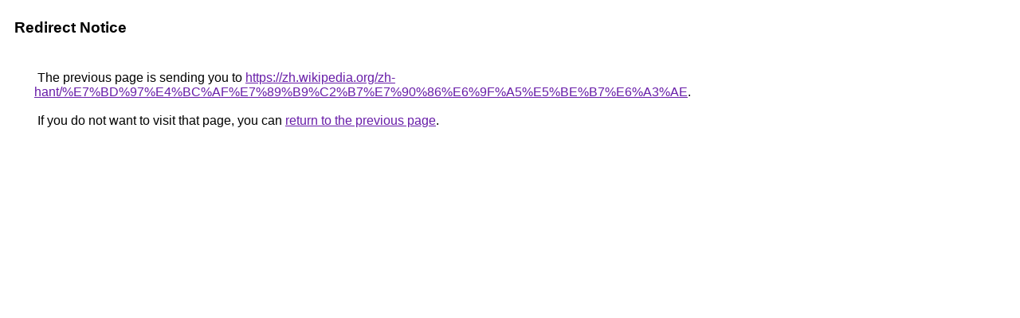

--- FILE ---
content_type: text/html; charset=UTF-8
request_url: https://www.google.com.tw/url?sa=t&rct=j&q=&esrc=s&source=web&cd=1&cad=rja&uact=8&ved=0ahUKEwjVhPSDoa3RAhXGGJQKHY-LBHEQFggbMAA&url=https%3A%2F%2Fzh.wikipedia.org%2Fzh-hant%2F%25E7%25BD%2597%25E4%25BC%25AF%25E7%2589%25B9%25C2%25B7%25E7%2590%2586%25E6%259F%25A5%25E5%25BE%25B7%25E6%25A3%25AE&usg=AFQjCNF9B0VFsFRWWAkbjwCIA_V-fcNx4g&sig2=nADpsSK62Plh5Dz3usDdNg
body_size: 392
content:
<html lang="en"><head><meta http-equiv="Content-Type" content="text/html; charset=UTF-8"><title>Redirect Notice</title><style>body,div,a{font-family:Roboto,Arial,sans-serif}body{background-color:var(--xhUGwc);margin-top:3px}div{color:var(--YLNNHc)}a:link{color:#681da8}a:visited{color:#681da8}a:active{color:#ea4335}div.mymGo{border-top:1px solid var(--gS5jXb);border-bottom:1px solid var(--gS5jXb);background:var(--aYn2S);margin-top:1em;width:100%}div.aXgaGb{padding:0.5em 0;margin-left:10px}div.fTk7vd{margin-left:35px;margin-top:35px}</style></head><body><div class="mymGo"><div class="aXgaGb"><font style="font-size:larger"><b>Redirect Notice</b></font></div></div><div class="fTk7vd">&nbsp;The previous page is sending you to <a href="https://zh.wikipedia.org/zh-hant/%E7%BD%97%E4%BC%AF%E7%89%B9%C2%B7%E7%90%86%E6%9F%A5%E5%BE%B7%E6%A3%AE">https://zh.wikipedia.org/zh-hant/%E7%BD%97%E4%BC%AF%E7%89%B9%C2%B7%E7%90%86%E6%9F%A5%E5%BE%B7%E6%A3%AE</a>.<br><br>&nbsp;If you do not want to visit that page, you can <a href="#" id="tsuid_3EN1aa26Ifqf5NoPhdnsuQ0_1">return to the previous page</a>.<script nonce="slleWkR3Pzl4iqBg5Ztqbg">(function(){var id='tsuid_3EN1aa26Ifqf5NoPhdnsuQ0_1';(function(){document.getElementById(id).onclick=function(){window.history.back();return!1};}).call(this);})();(function(){var id='tsuid_3EN1aa26Ifqf5NoPhdnsuQ0_1';var ct='originlink';var oi='unauthorizedredirect';(function(){document.getElementById(id).onmousedown=function(){var b=document&&document.referrer,a="encodeURIComponent"in window?encodeURIComponent:escape,c="";b&&(c=a(b));(new Image).src="/url?sa=T&url="+c+"&oi="+a(oi)+"&ct="+a(ct);return!1};}).call(this);})();</script><br><br><br></div></body></html>